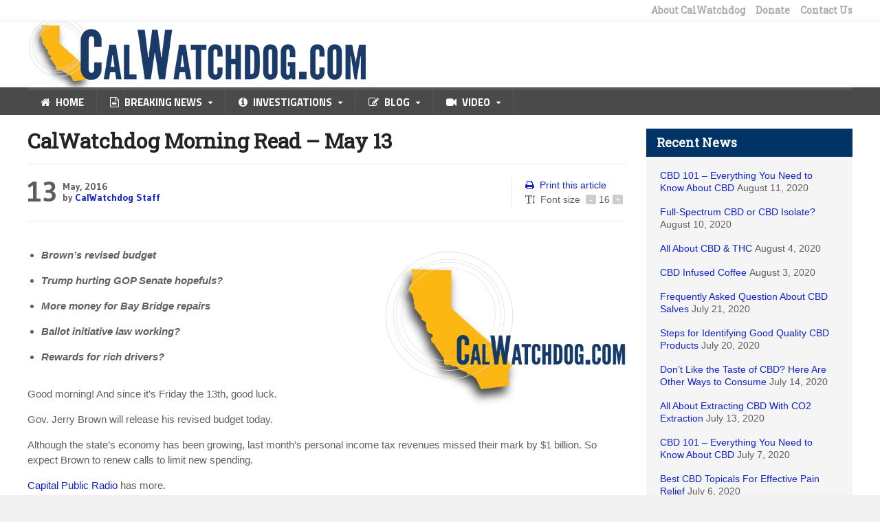

--- FILE ---
content_type: text/html; charset=UTF-8
request_url: https://calwatchdog.com/2016/05/13/calwatchdog-morning-read-may-13/
body_size: 17575
content:
<!DOCTYPE html>
<!--[if IE 7]>
<html class="ie ie7" lang="en-US" prefix="og: https://ogp.me/ns#">
<![endif]-->
<!--[if IE 8]>
<html class="ie ie8" lang="en-US" prefix="og: https://ogp.me/ns#">
<![endif]-->
<!--[if !(IE 7) | !(IE 8)  ]><!-->

<!-- BEGIN html -->
<html xmlns="http://www.w3.org/1999/xhtml" lang="en-US" prefix="og: https://ogp.me/ns#">
<!--<![endif]-->
	<!-- BEGIN head -->
	<head>

		<!-- Meta Tags -->
		<meta http-equiv="content-type" content="text/html; charset=UTF-8" />
		<meta name="viewport" content="width=device-width, initial-scale=1" />
		<!-- Favicon -->
					<link rel="shortcut icon" href="/wp-content/uploads/2015/01/favicon.ico" type="image/x-icon" />
				
		<link rel="alternate" type="application/rss+xml" href="https://calwatchdog.com/feed/" title="CalWatchdog.com latest posts" />
		<link rel="alternate" type="application/rss+xml" href="https://calwatchdog.com/comments/feed/" title="CalWatchdog.com latest comments" />
		<link rel="pingback" href="https://calwatchdog.com/xmlrpc.php" />

		
            <script data-no-defer="1" data-ezscrex="false" data-cfasync="false" data-pagespeed-no-defer data-cookieconsent="ignore">
                var ctPublicFunctions = {"_ajax_nonce":"07728a99ac","_rest_nonce":"ba3284be04","_ajax_url":"\/wp-admin\/admin-ajax.php","_rest_url":"https:\/\/calwatchdog.com\/wp-json\/","data__cookies_type":"native","data__ajax_type":"rest","text__wait_for_decoding":"Decoding the contact data, let us a few seconds to finish. Anti-Spam by CleanTalk","cookiePrefix":"","wprocket_detected":false}
            </script>
        
            <script data-no-defer="1" data-ezscrex="false" data-cfasync="false" data-pagespeed-no-defer data-cookieconsent="ignore">
                var ctPublic = {"_ajax_nonce":"07728a99ac","settings__forms__check_internal":"0","settings__forms__check_external":"0","settings__forms__search_test":1,"blog_home":"https:\/\/calwatchdog.com\/","pixel__setting":"0","pixel__enabled":false,"pixel__url":null,"data__email_check_before_post":1,"data__cookies_type":"native","data__key_is_ok":true,"data__visible_fields_required":true,"data__to_local_storage":{"apbct_site_landing_ts":"1684913950","apbct_timestamp":"1684931600","apbct_urls":"{\"calwatchdog.com\/2015\/02\/13\/data-show-election-participation-varies-greatly\/\":[1684929212],\"calwatchdog.com\/2015\/03\/24\/nfl-heavy-hitters-meet-in-az-continue-momentum-toward-l-a-franchise\/\":[1684929256],\"calwatchdog.com\/2015\/01\/22\/rose-birds-ghost-will-kill-ca-death-penalty\/print\":[1684930769],\"calwatchdog.com\/2014\/11\/14\/ca-gop-looks-ahead-to-broaden-base\/\":[1684931340],\"calwatchdog.com\/2010\/02\/11\/maldonado-rejected\/\":[1684931600]}"},"wl_brandname":"Anti-Spam by CleanTalk","wl_brandname_short":"CleanTalk","ct_checkjs_key":"a29060b917c84fa094891ef7b2ee147f43eeb32dc75a59c94d4460f02f72a096","emailEncoderPassKey":"07759b8422723fafe3fd0f337814914e"}
            </script>
        
<!-- Search Engine Optimization by Rank Math - https://rankmath.com/ -->
<title>CalWatchdog Morning Read - May 13 | CalWatchdog.com</title>
<meta name="robots" content="index, follow, max-snippet:-1, max-video-preview:-1, max-image-preview:large"/>
<link rel="canonical" href="https://calwatchdog.com/2016/05/13/calwatchdog-morning-read-may-13/" />
<meta property="og:locale" content="en_US" />
<meta property="og:type" content="article" />
<meta property="og:title" content="CalWatchdog Morning Read - May 13 | CalWatchdog.com" />
<meta property="og:description" content="Brown&#8217;s revised budget Trump hurting GOP Senate hopefuls? More money for Bay Bridge repairs Ballot initiative law working? Rewards for rich drivers? Good morning! And since it&#8217;s Friday the 13th," />
<meta property="og:url" content="https://calwatchdog.com/2016/05/13/calwatchdog-morning-read-may-13/" />
<meta property="og:site_name" content="CalWatchdog.com" />
<meta property="article:publisher" content="https://www.facebook.com/CalWatchdog" />
<meta property="article:tag" content="Donald Trump" />
<meta property="article:tag" content="Bay Bridge" />
<meta property="article:tag" content="budget" />
<meta property="article:tag" content="Jerry Brown" />
<meta property="article:tag" content="May Revise" />
<meta property="article:section" content="Blog" />
<meta property="og:image" content="https://calwatchdog.com/wp-content/uploads/2015/04/CalWatchdogLogo1.png" />
<meta property="og:image:secure_url" content="https://calwatchdog.com/wp-content/uploads/2015/04/CalWatchdogLogo1.png" />
<meta property="og:image:width" content="1024" />
<meta property="og:image:height" content="677" />
<meta property="og:image:alt" content="CalWatchdog Morning Read &#8211; May 13" />
<meta property="og:image:type" content="image/png" />
<meta property="article:published_time" content="2016-05-13T09:27:27-07:00" />
<meta name="twitter:card" content="summary_large_image" />
<meta name="twitter:title" content="CalWatchdog Morning Read - May 13 | CalWatchdog.com" />
<meta name="twitter:description" content="Brown&#8217;s revised budget Trump hurting GOP Senate hopefuls? More money for Bay Bridge repairs Ballot initiative law working? Rewards for rich drivers? Good morning! And since it&#8217;s Friday the 13th," />
<meta name="twitter:site" content="@CalWatchdog" />
<meta name="twitter:creator" content="@CalWatchdog" />
<meta name="twitter:image" content="https://calwatchdog.com/wp-content/uploads/2015/04/CalWatchdogLogo1.png" />
<meta name="twitter:label1" content="Written by" />
<meta name="twitter:data1" content="CalWatchdog Staff" />
<meta name="twitter:label2" content="Time to read" />
<meta name="twitter:data2" content="1 minute" />
<script type="application/ld+json" class="rank-math-schema">{"@context":"https://schema.org","@graph":[{"@type":"Organization","@id":"https://calwatchdog.com/#organization","name":"CalWatchdog","sameAs":["https://www.facebook.com/CalWatchdog","https://twitter.com/CalWatchdog","https://www.linkedin.com/company/calwatchdog/","https://www.youtube.com/user/calwatchdog1"],"logo":{"@type":"ImageObject","@id":"https://calwatchdog.com/#logo","url":"https://calwatchdog.com/wp-content/uploads/2015/04/CalWatchdogLogo1.png","contentUrl":"https://calwatchdog.com/wp-content/uploads/2015/04/CalWatchdogLogo1.png","caption":"CalWatchdog.com","inLanguage":"en-US","width":"1024","height":"677"}},{"@type":"WebSite","@id":"https://calwatchdog.com/#website","url":"https://calwatchdog.com","name":"CalWatchdog.com","publisher":{"@id":"https://calwatchdog.com/#organization"},"inLanguage":"en-US"},{"@type":"ImageObject","@id":"https://calwatchdog.com/wp-content/uploads/2015/04/CalWatchdogLogo1.png","url":"https://calwatchdog.com/wp-content/uploads/2015/04/CalWatchdogLogo1.png","width":"1024","height":"677","inLanguage":"en-US"},{"@type":"WebPage","@id":"https://calwatchdog.com/2016/05/13/calwatchdog-morning-read-may-13/#webpage","url":"https://calwatchdog.com/2016/05/13/calwatchdog-morning-read-may-13/","name":"CalWatchdog Morning Read - May 13 | CalWatchdog.com","datePublished":"2016-05-13T09:27:27-07:00","dateModified":"2016-05-13T09:27:27-07:00","isPartOf":{"@id":"https://calwatchdog.com/#website"},"primaryImageOfPage":{"@id":"https://calwatchdog.com/wp-content/uploads/2015/04/CalWatchdogLogo1.png"},"inLanguage":"en-US"},{"@type":"Person","@id":"https://calwatchdog.com/author/admin/","name":"CalWatchdog Staff","url":"https://calwatchdog.com/author/admin/","image":{"@type":"ImageObject","@id":"https://secure.gravatar.com/avatar/e6e3c873f2d20474a682ba7fc5f3985f?s=96&amp;d=mm&amp;r=pg","url":"https://secure.gravatar.com/avatar/e6e3c873f2d20474a682ba7fc5f3985f?s=96&amp;d=mm&amp;r=pg","caption":"CalWatchdog Staff","inLanguage":"en-US"},"worksFor":{"@id":"https://calwatchdog.com/#organization"}},{"@type":"BlogPosting","headline":"CalWatchdog Morning Read - May 13 | CalWatchdog.com","datePublished":"2016-05-13T09:27:27-07:00","dateModified":"2016-05-13T09:27:27-07:00","author":{"@id":"https://calwatchdog.com/author/admin/","name":"CalWatchdog Staff"},"publisher":{"@id":"https://calwatchdog.com/#organization"},"description":"Good morning! And since it's Friday the 13th, good luck.","name":"CalWatchdog Morning Read - May 13 | CalWatchdog.com","@id":"https://calwatchdog.com/2016/05/13/calwatchdog-morning-read-may-13/#richSnippet","isPartOf":{"@id":"https://calwatchdog.com/2016/05/13/calwatchdog-morning-read-may-13/#webpage"},"image":{"@id":"https://calwatchdog.com/wp-content/uploads/2015/04/CalWatchdogLogo1.png"},"inLanguage":"en-US","mainEntityOfPage":{"@id":"https://calwatchdog.com/2016/05/13/calwatchdog-morning-read-may-13/#webpage"}}]}</script>
<!-- /Rank Math WordPress SEO plugin -->

<link rel='dns-prefetch' href='//ws.sharethis.com' />
<link rel='dns-prefetch' href='//secure.gravatar.com' />
<link rel='dns-prefetch' href='//stats.wp.com' />
<link rel='dns-prefetch' href='//fonts.googleapis.com' />
<link rel='dns-prefetch' href='//v0.wordpress.com' />
<link rel='dns-prefetch' href='//jetpack.wordpress.com' />
<link rel='dns-prefetch' href='//s0.wp.com' />
<link rel='dns-prefetch' href='//public-api.wordpress.com' />
<link rel='dns-prefetch' href='//0.gravatar.com' />
<link rel='dns-prefetch' href='//1.gravatar.com' />
<link rel='dns-prefetch' href='//2.gravatar.com' />
<link rel="alternate" type="application/rss+xml" title="CalWatchdog.com &raquo; Feed" href="https://calwatchdog.com/feed/" />
<link rel="alternate" type="application/rss+xml" title="CalWatchdog.com &raquo; Comments Feed" href="https://calwatchdog.com/comments/feed/" />
<script type="text/javascript">
/* <![CDATA[ */
window._wpemojiSettings = {"baseUrl":"https:\/\/s.w.org\/images\/core\/emoji\/14.0.0\/72x72\/","ext":".png","svgUrl":"https:\/\/s.w.org\/images\/core\/emoji\/14.0.0\/svg\/","svgExt":".svg","source":{"concatemoji":"https:\/\/calwatchdog.com\/wp-includes\/js\/wp-emoji-release.min.js?ver=64ac519386853dfb88e39cc135e06a45"}};
/*! This file is auto-generated */
!function(i,n){var o,s,e;function c(e){try{var t={supportTests:e,timestamp:(new Date).valueOf()};sessionStorage.setItem(o,JSON.stringify(t))}catch(e){}}function p(e,t,n){e.clearRect(0,0,e.canvas.width,e.canvas.height),e.fillText(t,0,0);var t=new Uint32Array(e.getImageData(0,0,e.canvas.width,e.canvas.height).data),r=(e.clearRect(0,0,e.canvas.width,e.canvas.height),e.fillText(n,0,0),new Uint32Array(e.getImageData(0,0,e.canvas.width,e.canvas.height).data));return t.every(function(e,t){return e===r[t]})}function u(e,t,n){switch(t){case"flag":return n(e,"\ud83c\udff3\ufe0f\u200d\u26a7\ufe0f","\ud83c\udff3\ufe0f\u200b\u26a7\ufe0f")?!1:!n(e,"\ud83c\uddfa\ud83c\uddf3","\ud83c\uddfa\u200b\ud83c\uddf3")&&!n(e,"\ud83c\udff4\udb40\udc67\udb40\udc62\udb40\udc65\udb40\udc6e\udb40\udc67\udb40\udc7f","\ud83c\udff4\u200b\udb40\udc67\u200b\udb40\udc62\u200b\udb40\udc65\u200b\udb40\udc6e\u200b\udb40\udc67\u200b\udb40\udc7f");case"emoji":return!n(e,"\ud83e\udef1\ud83c\udffb\u200d\ud83e\udef2\ud83c\udfff","\ud83e\udef1\ud83c\udffb\u200b\ud83e\udef2\ud83c\udfff")}return!1}function f(e,t,n){var r="undefined"!=typeof WorkerGlobalScope&&self instanceof WorkerGlobalScope?new OffscreenCanvas(300,150):i.createElement("canvas"),a=r.getContext("2d",{willReadFrequently:!0}),o=(a.textBaseline="top",a.font="600 32px Arial",{});return e.forEach(function(e){o[e]=t(a,e,n)}),o}function t(e){var t=i.createElement("script");t.src=e,t.defer=!0,i.head.appendChild(t)}"undefined"!=typeof Promise&&(o="wpEmojiSettingsSupports",s=["flag","emoji"],n.supports={everything:!0,everythingExceptFlag:!0},e=new Promise(function(e){i.addEventListener("DOMContentLoaded",e,{once:!0})}),new Promise(function(t){var n=function(){try{var e=JSON.parse(sessionStorage.getItem(o));if("object"==typeof e&&"number"==typeof e.timestamp&&(new Date).valueOf()<e.timestamp+604800&&"object"==typeof e.supportTests)return e.supportTests}catch(e){}return null}();if(!n){if("undefined"!=typeof Worker&&"undefined"!=typeof OffscreenCanvas&&"undefined"!=typeof URL&&URL.createObjectURL&&"undefined"!=typeof Blob)try{var e="postMessage("+f.toString()+"("+[JSON.stringify(s),u.toString(),p.toString()].join(",")+"));",r=new Blob([e],{type:"text/javascript"}),a=new Worker(URL.createObjectURL(r),{name:"wpTestEmojiSupports"});return void(a.onmessage=function(e){c(n=e.data),a.terminate(),t(n)})}catch(e){}c(n=f(s,u,p))}t(n)}).then(function(e){for(var t in e)n.supports[t]=e[t],n.supports.everything=n.supports.everything&&n.supports[t],"flag"!==t&&(n.supports.everythingExceptFlag=n.supports.everythingExceptFlag&&n.supports[t]);n.supports.everythingExceptFlag=n.supports.everythingExceptFlag&&!n.supports.flag,n.DOMReady=!1,n.readyCallback=function(){n.DOMReady=!0}}).then(function(){return e}).then(function(){var e;n.supports.everything||(n.readyCallback(),(e=n.source||{}).concatemoji?t(e.concatemoji):e.wpemoji&&e.twemoji&&(t(e.twemoji),t(e.wpemoji)))}))}((window,document),window._wpemojiSettings);
/* ]]> */
</script>
<link rel='stylesheet' id='selection-sharer-css' href='https://calwatchdog.com/wp-content/plugins/selection-sharer/css/selection-sharer.css?ver=0.1' type='text/css' media='all' />
<style id='wp-emoji-styles-inline-css' type='text/css'>

	img.wp-smiley, img.emoji {
		display: inline !important;
		border: none !important;
		box-shadow: none !important;
		height: 1em !important;
		width: 1em !important;
		margin: 0 0.07em !important;
		vertical-align: -0.1em !important;
		background: none !important;
		padding: 0 !important;
	}
</style>
<link rel='stylesheet' id='wp-block-library-css' href='https://calwatchdog.com/wp-includes/css/dist/block-library/style.min.css?ver=20150819-01' type='text/css' media='all' />
<style id='wp-block-library-inline-css' type='text/css'>
.has-text-align-justify{text-align:justify;}
</style>
<link rel='stylesheet' id='mailster-form-style-css' href='https://calwatchdog.com/wp-content/plugins/mailster/build/form/style-index.css?ver=20150819-01' type='text/css' media='all' />
<link rel='stylesheet' id='mediaelement-css' href='https://calwatchdog.com/wp-includes/js/mediaelement/mediaelementplayer-legacy.min.css?ver=4.2.17' type='text/css' media='all' />
<link rel='stylesheet' id='wp-mediaelement-css' href='https://calwatchdog.com/wp-includes/js/mediaelement/wp-mediaelement.min.css?ver=20150819-01' type='text/css' media='all' />
<style id='jetpack-sharing-buttons-style-inline-css' type='text/css'>
.jetpack-sharing-buttons__services-list{display:flex;flex-direction:row;flex-wrap:wrap;gap:0;list-style-type:none;margin:5px;padding:0}.jetpack-sharing-buttons__services-list.has-small-icon-size{font-size:12px}.jetpack-sharing-buttons__services-list.has-normal-icon-size{font-size:16px}.jetpack-sharing-buttons__services-list.has-large-icon-size{font-size:24px}.jetpack-sharing-buttons__services-list.has-huge-icon-size{font-size:36px}@media print{.jetpack-sharing-buttons__services-list{display:none!important}}.editor-styles-wrapper .wp-block-jetpack-sharing-buttons{gap:0;padding-inline-start:0}ul.jetpack-sharing-buttons__services-list.has-background{padding:1.25em 2.375em}
</style>
<style id='rank-math-toc-block-style-inline-css' type='text/css'>
.wp-block-rank-math-toc-block nav ol{counter-reset:item}.wp-block-rank-math-toc-block nav ol li{display:block}.wp-block-rank-math-toc-block nav ol li:before{content:counters(item, ".") ". ";counter-increment:item}

</style>
<style id='classic-theme-styles-inline-css' type='text/css'>
/*! This file is auto-generated */
.wp-block-button__link{color:#fff;background-color:#32373c;border-radius:9999px;box-shadow:none;text-decoration:none;padding:calc(.667em + 2px) calc(1.333em + 2px);font-size:1.125em}.wp-block-file__button{background:#32373c;color:#fff;text-decoration:none}
</style>
<style id='global-styles-inline-css' type='text/css'>
body{--wp--preset--color--black: #000000;--wp--preset--color--cyan-bluish-gray: #abb8c3;--wp--preset--color--white: #ffffff;--wp--preset--color--pale-pink: #f78da7;--wp--preset--color--vivid-red: #cf2e2e;--wp--preset--color--luminous-vivid-orange: #ff6900;--wp--preset--color--luminous-vivid-amber: #fcb900;--wp--preset--color--light-green-cyan: #7bdcb5;--wp--preset--color--vivid-green-cyan: #00d084;--wp--preset--color--pale-cyan-blue: #8ed1fc;--wp--preset--color--vivid-cyan-blue: #0693e3;--wp--preset--color--vivid-purple: #9b51e0;--wp--preset--gradient--vivid-cyan-blue-to-vivid-purple: linear-gradient(135deg,rgba(6,147,227,1) 0%,rgb(155,81,224) 100%);--wp--preset--gradient--light-green-cyan-to-vivid-green-cyan: linear-gradient(135deg,rgb(122,220,180) 0%,rgb(0,208,130) 100%);--wp--preset--gradient--luminous-vivid-amber-to-luminous-vivid-orange: linear-gradient(135deg,rgba(252,185,0,1) 0%,rgba(255,105,0,1) 100%);--wp--preset--gradient--luminous-vivid-orange-to-vivid-red: linear-gradient(135deg,rgba(255,105,0,1) 0%,rgb(207,46,46) 100%);--wp--preset--gradient--very-light-gray-to-cyan-bluish-gray: linear-gradient(135deg,rgb(238,238,238) 0%,rgb(169,184,195) 100%);--wp--preset--gradient--cool-to-warm-spectrum: linear-gradient(135deg,rgb(74,234,220) 0%,rgb(151,120,209) 20%,rgb(207,42,186) 40%,rgb(238,44,130) 60%,rgb(251,105,98) 80%,rgb(254,248,76) 100%);--wp--preset--gradient--blush-light-purple: linear-gradient(135deg,rgb(255,206,236) 0%,rgb(152,150,240) 100%);--wp--preset--gradient--blush-bordeaux: linear-gradient(135deg,rgb(254,205,165) 0%,rgb(254,45,45) 50%,rgb(107,0,62) 100%);--wp--preset--gradient--luminous-dusk: linear-gradient(135deg,rgb(255,203,112) 0%,rgb(199,81,192) 50%,rgb(65,88,208) 100%);--wp--preset--gradient--pale-ocean: linear-gradient(135deg,rgb(255,245,203) 0%,rgb(182,227,212) 50%,rgb(51,167,181) 100%);--wp--preset--gradient--electric-grass: linear-gradient(135deg,rgb(202,248,128) 0%,rgb(113,206,126) 100%);--wp--preset--gradient--midnight: linear-gradient(135deg,rgb(2,3,129) 0%,rgb(40,116,252) 100%);--wp--preset--font-size--small: 13px;--wp--preset--font-size--medium: 20px;--wp--preset--font-size--large: 36px;--wp--preset--font-size--x-large: 42px;--wp--preset--spacing--20: 0.44rem;--wp--preset--spacing--30: 0.67rem;--wp--preset--spacing--40: 1rem;--wp--preset--spacing--50: 1.5rem;--wp--preset--spacing--60: 2.25rem;--wp--preset--spacing--70: 3.38rem;--wp--preset--spacing--80: 5.06rem;--wp--preset--shadow--natural: 6px 6px 9px rgba(0, 0, 0, 0.2);--wp--preset--shadow--deep: 12px 12px 50px rgba(0, 0, 0, 0.4);--wp--preset--shadow--sharp: 6px 6px 0px rgba(0, 0, 0, 0.2);--wp--preset--shadow--outlined: 6px 6px 0px -3px rgba(255, 255, 255, 1), 6px 6px rgba(0, 0, 0, 1);--wp--preset--shadow--crisp: 6px 6px 0px rgba(0, 0, 0, 1);}:where(.is-layout-flex){gap: 0.5em;}:where(.is-layout-grid){gap: 0.5em;}body .is-layout-flow > .alignleft{float: left;margin-inline-start: 0;margin-inline-end: 2em;}body .is-layout-flow > .alignright{float: right;margin-inline-start: 2em;margin-inline-end: 0;}body .is-layout-flow > .aligncenter{margin-left: auto !important;margin-right: auto !important;}body .is-layout-constrained > .alignleft{float: left;margin-inline-start: 0;margin-inline-end: 2em;}body .is-layout-constrained > .alignright{float: right;margin-inline-start: 2em;margin-inline-end: 0;}body .is-layout-constrained > .aligncenter{margin-left: auto !important;margin-right: auto !important;}body .is-layout-constrained > :where(:not(.alignleft):not(.alignright):not(.alignfull)){max-width: var(--wp--style--global--content-size);margin-left: auto !important;margin-right: auto !important;}body .is-layout-constrained > .alignwide{max-width: var(--wp--style--global--wide-size);}body .is-layout-flex{display: flex;}body .is-layout-flex{flex-wrap: wrap;align-items: center;}body .is-layout-flex > *{margin: 0;}body .is-layout-grid{display: grid;}body .is-layout-grid > *{margin: 0;}:where(.wp-block-columns.is-layout-flex){gap: 2em;}:where(.wp-block-columns.is-layout-grid){gap: 2em;}:where(.wp-block-post-template.is-layout-flex){gap: 1.25em;}:where(.wp-block-post-template.is-layout-grid){gap: 1.25em;}.has-black-color{color: var(--wp--preset--color--black) !important;}.has-cyan-bluish-gray-color{color: var(--wp--preset--color--cyan-bluish-gray) !important;}.has-white-color{color: var(--wp--preset--color--white) !important;}.has-pale-pink-color{color: var(--wp--preset--color--pale-pink) !important;}.has-vivid-red-color{color: var(--wp--preset--color--vivid-red) !important;}.has-luminous-vivid-orange-color{color: var(--wp--preset--color--luminous-vivid-orange) !important;}.has-luminous-vivid-amber-color{color: var(--wp--preset--color--luminous-vivid-amber) !important;}.has-light-green-cyan-color{color: var(--wp--preset--color--light-green-cyan) !important;}.has-vivid-green-cyan-color{color: var(--wp--preset--color--vivid-green-cyan) !important;}.has-pale-cyan-blue-color{color: var(--wp--preset--color--pale-cyan-blue) !important;}.has-vivid-cyan-blue-color{color: var(--wp--preset--color--vivid-cyan-blue) !important;}.has-vivid-purple-color{color: var(--wp--preset--color--vivid-purple) !important;}.has-black-background-color{background-color: var(--wp--preset--color--black) !important;}.has-cyan-bluish-gray-background-color{background-color: var(--wp--preset--color--cyan-bluish-gray) !important;}.has-white-background-color{background-color: var(--wp--preset--color--white) !important;}.has-pale-pink-background-color{background-color: var(--wp--preset--color--pale-pink) !important;}.has-vivid-red-background-color{background-color: var(--wp--preset--color--vivid-red) !important;}.has-luminous-vivid-orange-background-color{background-color: var(--wp--preset--color--luminous-vivid-orange) !important;}.has-luminous-vivid-amber-background-color{background-color: var(--wp--preset--color--luminous-vivid-amber) !important;}.has-light-green-cyan-background-color{background-color: var(--wp--preset--color--light-green-cyan) !important;}.has-vivid-green-cyan-background-color{background-color: var(--wp--preset--color--vivid-green-cyan) !important;}.has-pale-cyan-blue-background-color{background-color: var(--wp--preset--color--pale-cyan-blue) !important;}.has-vivid-cyan-blue-background-color{background-color: var(--wp--preset--color--vivid-cyan-blue) !important;}.has-vivid-purple-background-color{background-color: var(--wp--preset--color--vivid-purple) !important;}.has-black-border-color{border-color: var(--wp--preset--color--black) !important;}.has-cyan-bluish-gray-border-color{border-color: var(--wp--preset--color--cyan-bluish-gray) !important;}.has-white-border-color{border-color: var(--wp--preset--color--white) !important;}.has-pale-pink-border-color{border-color: var(--wp--preset--color--pale-pink) !important;}.has-vivid-red-border-color{border-color: var(--wp--preset--color--vivid-red) !important;}.has-luminous-vivid-orange-border-color{border-color: var(--wp--preset--color--luminous-vivid-orange) !important;}.has-luminous-vivid-amber-border-color{border-color: var(--wp--preset--color--luminous-vivid-amber) !important;}.has-light-green-cyan-border-color{border-color: var(--wp--preset--color--light-green-cyan) !important;}.has-vivid-green-cyan-border-color{border-color: var(--wp--preset--color--vivid-green-cyan) !important;}.has-pale-cyan-blue-border-color{border-color: var(--wp--preset--color--pale-cyan-blue) !important;}.has-vivid-cyan-blue-border-color{border-color: var(--wp--preset--color--vivid-cyan-blue) !important;}.has-vivid-purple-border-color{border-color: var(--wp--preset--color--vivid-purple) !important;}.has-vivid-cyan-blue-to-vivid-purple-gradient-background{background: var(--wp--preset--gradient--vivid-cyan-blue-to-vivid-purple) !important;}.has-light-green-cyan-to-vivid-green-cyan-gradient-background{background: var(--wp--preset--gradient--light-green-cyan-to-vivid-green-cyan) !important;}.has-luminous-vivid-amber-to-luminous-vivid-orange-gradient-background{background: var(--wp--preset--gradient--luminous-vivid-amber-to-luminous-vivid-orange) !important;}.has-luminous-vivid-orange-to-vivid-red-gradient-background{background: var(--wp--preset--gradient--luminous-vivid-orange-to-vivid-red) !important;}.has-very-light-gray-to-cyan-bluish-gray-gradient-background{background: var(--wp--preset--gradient--very-light-gray-to-cyan-bluish-gray) !important;}.has-cool-to-warm-spectrum-gradient-background{background: var(--wp--preset--gradient--cool-to-warm-spectrum) !important;}.has-blush-light-purple-gradient-background{background: var(--wp--preset--gradient--blush-light-purple) !important;}.has-blush-bordeaux-gradient-background{background: var(--wp--preset--gradient--blush-bordeaux) !important;}.has-luminous-dusk-gradient-background{background: var(--wp--preset--gradient--luminous-dusk) !important;}.has-pale-ocean-gradient-background{background: var(--wp--preset--gradient--pale-ocean) !important;}.has-electric-grass-gradient-background{background: var(--wp--preset--gradient--electric-grass) !important;}.has-midnight-gradient-background{background: var(--wp--preset--gradient--midnight) !important;}.has-small-font-size{font-size: var(--wp--preset--font-size--small) !important;}.has-medium-font-size{font-size: var(--wp--preset--font-size--medium) !important;}.has-large-font-size{font-size: var(--wp--preset--font-size--large) !important;}.has-x-large-font-size{font-size: var(--wp--preset--font-size--x-large) !important;}
.wp-block-navigation a:where(:not(.wp-element-button)){color: inherit;}
:where(.wp-block-post-template.is-layout-flex){gap: 1.25em;}:where(.wp-block-post-template.is-layout-grid){gap: 1.25em;}
:where(.wp-block-columns.is-layout-flex){gap: 2em;}:where(.wp-block-columns.is-layout-grid){gap: 2em;}
.wp-block-pullquote{font-size: 1.5em;line-height: 1.6;}
</style>
<link rel='stylesheet' id='ct_public_css-css' href='https://calwatchdog.com/wp-content/plugins/cleantalk-spam-protect/css/cleantalk-public.min.css?ver=6.29.1' type='text/css' media='all' />
<link rel='stylesheet' id='wp-pagenavi-css' href='https://calwatchdog.com/wp-content/plugins/wp-pagenavi/pagenavi-css.css?ver=2.70' type='text/css' media='all' />
<link rel='stylesheet' id='google-fonts-1-css' href='https://fonts.googleapis.com/css?family=Roboto+Slab&#038;ver=20150819-01' type='text/css' media='all' />
<link rel='stylesheet' id='reset-css' href='https://calwatchdog.com/wp-content/themes/quadrum-theme/css/reset.css?ver=20150819-01' type='text/css' media='all' />
<link rel='stylesheet' id='font-awesome-css' href='https://calwatchdog.com/wp-content/themes/quadrum-theme/css/font-awesome.min.css?ver=20150819-01' type='text/css' media='all' />
<link rel='stylesheet' id='main-stylesheet-css' href='https://calwatchdog.com/wp-content/themes/quadrum-theme/css/main-stylesheet.min.css?ver=20150819-01' type='text/css' media='all' />
<link rel='stylesheet' id='lightbox-css' href='https://calwatchdog.com/wp-content/themes/quadrum-theme/css/lightbox.css?ver=20150819-01' type='text/css' media='all' />
<link rel='stylesheet' id='shortcodes-css' href='https://calwatchdog.com/wp-content/themes/quadrum-theme/css/shortcodes.css?ver=20150819-01' type='text/css' media='all' />
<link rel='stylesheet' id='ot-menu-css' href='https://calwatchdog.com/wp-content/themes/quadrum-theme/css/ot-menu.css?ver=20150819-01' type='text/css' media='all' />
<link rel='stylesheet' id='responsive-css' href='https://calwatchdog.com/wp-content/themes/quadrum-theme/css/responsive.css?ver=20150819-01' type='text/css' media='all' />
<!--[if lt IE 8]>
<link rel='stylesheet' id='ie-only-styles-css' href='https://calwatchdog.com/wp-content/themes/quadrum-theme/css/ie-ancient.css?ver=20150819-01' type='text/css' media='all' />
<![endif]-->
<link rel='stylesheet' id='fonts-css' href='https://calwatchdog.com/wp-content/themes/quadrum-theme/css/fonts.php?ver=20150819-01' type='text/css' media='all' />
<link rel='stylesheet' id='dynamic-css-css' href='https://calwatchdog.com/wp-content/themes/quadrum-theme/css/dynamic-css.php?ver=20150819-01' type='text/css' media='all' />
<link rel='stylesheet' id='style-css' href='https://calwatchdog.com/wp-content/themes/quadrum-theme-child/style.css?ver=20150819-01' type='text/css' media='all' />
<style id='jetpack_facebook_likebox-inline-css' type='text/css'>
.widget_facebook_likebox {
	overflow: hidden;
}

</style>
<link rel='stylesheet' id='jetpack_css-css' href='https://calwatchdog.com/wp-content/plugins/jetpack/css/jetpack.css?ver=13.2.2' type='text/css' media='all' />
<script type="text/javascript" id="jquery-core-js-extra">
/* <![CDATA[ */
var ot = {"adminUrl":"https:\/\/calwatchdog.com\/wp-admin\/admin-ajax.php","gallery_id":"","galleryCat":"","imageUrl":"https:\/\/calwatchdog.com\/wp-content\/themes\/quadrum-theme\/images\/","cssUrl":"https:\/\/calwatchdog.com\/wp-content\/themes\/quadrum-theme\/css\/","themeUrl":"https:\/\/calwatchdog.com\/wp-content\/themes\/quadrum-theme","security":"6281b2757e"};
/* ]]> */
</script>
<script type="text/javascript" src="https://calwatchdog.com/wp-includes/js/jquery/jquery.min.js?ver=3.7.1" id="jquery-core-js"></script>
<script type="text/javascript" src="https://calwatchdog.com/wp-includes/js/jquery/jquery-migrate.min.js?ver=3.4.1" id="jquery-migrate-js"></script>
<script type="text/javascript" data-pagespeed-no-defer src="https://calwatchdog.com/wp-content/plugins/cleantalk-spam-protect/js/apbct-public-bundle.min.js?ver=6.29.1" id="ct_public_functions-js"></script>
<script id='st_insights_js' type="text/javascript" src="https://ws.sharethis.com/button/st_insights.js?publisher=4d48b7c5-0ae3-43d4-bfbe-3ff8c17a8ae6&amp;product=simpleshare&amp;ver=8.4.12" id="ssba-sharethis-js"></script>
<link rel="https://api.w.org/" href="https://calwatchdog.com/wp-json/" /><link rel="alternate" type="application/json" href="https://calwatchdog.com/wp-json/wp/v2/posts/88708" /><link rel="EditURI" type="application/rsd+xml" title="RSD" href="https://calwatchdog.com/xmlrpc.php?rsd" />

<link rel='shortlink' href='https://wp.me/p2UPX6-n4M' />
<link rel="alternate" type="application/json+oembed" href="https://calwatchdog.com/wp-json/oembed/1.0/embed?url=https%3A%2F%2Fcalwatchdog.com%2F2016%2F05%2F13%2Fcalwatchdog-morning-read-may-13%2F" />
<link rel="alternate" type="text/xml+oembed" href="https://calwatchdog.com/wp-json/oembed/1.0/embed?url=https%3A%2F%2Fcalwatchdog.com%2F2016%2F05%2F13%2Fcalwatchdog-morning-read-may-13%2F&#038;format=xml" />
	<style>img#wpstats{display:none}</style>
		<link rel="apple-touch-icon" sizes="60x60" href="/wp-content/uploads/fbrfg/apple-touch-icon.png">
<link rel="icon" type="image/png" href="/wp-content/uploads/fbrfg/favicon-32x32.png" sizes="32x32">
<link rel="icon" type="image/png" href="/wp-content/uploads/fbrfg/favicon-16x16.png" sizes="16x16">
<link rel="manifest" href="/wp-content/uploads/fbrfg/manifest.json">
<link rel="mask-icon" href="/wp-content/uploads/fbrfg/safari-pinned-tab.svg" color="#5bbad5">
<link rel="shortcut icon" href="/wp-content/uploads/fbrfg/favicon.ico">
<meta name="msapplication-config" content="/wp-content/uploads/fbrfg/browserconfig.xml">
<meta name="theme-color" content="#ffffff"><meta property="fb:app_id" content="614835115313992" />
<style type="text/css" id="wp-custom-css">/*
Welcome to Custom CSS!

To learn how this works, see http://wp.me/PEmnE-Bt
*/
.fb_iframe_widget {
	display: block;
	padding: 0;
	background: #f5f5f5;
}

.fb_reset {
	display: block;
	padding: 0;
	background: #f5f5f5;
}</style>	

	<!-- END head -->
	</head>
	
	<!-- BEGIN body -->
	<body class="post-template-default single single-post postid-88708 single-format-standard">
					<!-- BEGIN .boxed -->
		<div class="boxed">
			
			<!-- BEGIN .header -->
			<header class="header">
	
									<div class="header-topmenu">
						<!-- BEGIN .wrapper -->
						<div class="wrapper">
														<ul class="right ot-menu-add" rel="Top Menu"><li id="menu-item-73155" class="menu-item menu-item-type-post_type menu-item-object-page single"><a href="https://calwatchdog.com/about-calwatchdog/">About CalWatchdog</a></li>
<li id="menu-item-79093" class="menu-item menu-item-type-custom menu-item-object-custom single"><a href="https://calwatchdog.com/donate">Donate</a></li>
<li id="menu-item-79097" class="menu-item menu-item-type-custom menu-item-object-custom single"><a href="https://calwatchdog.com/contact-us/">Contact Us</a></li>
</ul>						<!-- END .wrapper -->
						</div>
					</div>
				
				<!-- BEGIN .wrapper -->
				<div class="wrapper">
											<div class="wraphead header-1-content">
							<div class="header-logo">
																	<a href="https://calwatchdog.com"><img src="/wp-content/uploads/2015/01/CWD-Website-Header-2.png" alt="CalWatchdog.com" /></a>
															</div>
													</div>
					
				<!-- END .wrapper -->
				</div>

				<div id="main-menu">
					<!-- BEGIN .wrapper -->
					<div class="wrapper">
						<ul class="menu ot-menu-add" rel="Main Menu"><li id="menu-item-73149" class="normal-drop  menu-single menu-item menu-item-type-custom menu-item-object-custom"><a href="/"><i class="fa fa-home"></i>Home<i></i></a></li>
<li id="menu-item-73150" class="big-drop big-drop-1  menu-single menu-item menu-item-type-taxonomy menu-item-object-category menu-item-has-children ot-dropdown"><a href="https://calwatchdog.com/category/breaking-news/"><span><i class="fa fa-file-text-o"></i>Breaking News<i></i></span></a>
<ul class="sub-menu">
	<li id="menu-item-73178" class="menu-item menu-item-type-taxonomy menu-item-object-category"><strong><a href="https://calwatchdog.com/category/breaking-news/">Recent Posts</a></strong><span><a href="https://calwatchdog.com/category/breaking-news/"></a></span><ul><li><a href="https://calwatchdog.com/2020/01/02/confusion-abounds-as-states-online-privacy-law-kicks-in/">Confusion abounds as California&#8217;s online privacy law kicks in</a></li><li><a href="https://calwatchdog.com/2019/12/27/california-cities-struggle-with-implications-of-homeless-ruling/">California cities struggle with implications of homeless ruling</a></li><li><a href="https://calwatchdog.com/2019/12/26/prospects-of-pge-takeover-in-2020/">Prospects of PG&#038;E Takeover in 2020</a></li><li><a href="https://calwatchdog.com/2019/12/23/are-tech-firms-favored-on-concealed-weapon-permits-in-santa-clara-county/">Are tech firms favored on concealed weapon permits in Santa Clara County?</a></li><li><a href="https://calwatchdog.com/2019/12/16/new-round-of-dmv-motor-voter-errors-reported/">New round of DMV &#8216;motor voter&#8217; errors reported</a></li><li><a href="https://calwatchdog.com/2019/12/02/university-of-california-looks-likely-to-drop-sat-act-requirement/">University of California looks likely to drop SAT, ACT requirement</a></li></ul></li>
</ul>
</li>
<li id="menu-item-73152" class="big-drop big-drop-1  menu-single menu-item menu-item-type-taxonomy menu-item-object-category menu-item-has-children ot-dropdown"><a href="https://calwatchdog.com/category/investigation/"><span><i class="fa fa-info-circle"></i>Investigations<i></i></span></a>
<ul class="sub-menu">
	<li id="menu-item-73188" class="menu-item menu-item-type-taxonomy menu-item-object-category"><strong><a href="https://calwatchdog.com/category/investigation/">In-Depth Investigations</a></strong><span><a href="https://calwatchdog.com/category/investigation/"></a></span><ul><li><a href="https://calwatchdog.com/2016/09/08/new-report-alleges-work-abuses-apples-chinese-suppliers/">New report alleges work abuses by Apple&#8217;s Chinese suppliers</a></li><li><a href="https://calwatchdog.com/2016/07/26/women-poised-modest-gains-legislative-races/">Women poised for modest gains in legislative races</a></li><li><a href="https://calwatchdog.com/2016/07/01/what-are-these-ballot-measures/">What initiatives are on the November ballot?</a></li><li><a href="https://calwatchdog.com/2016/04/13/the-cost-of-ambition-how-much-taxpayers-lose-in-special-elections/">How much taxpayers lose in special elections</a></li><li><a href="https://calwatchdog.com/2016/04/05/critics-demand-accountability-education-funding-tax-prior-extension-vote/">Critics demand accountability for education-funding tax prior to extension vote</a></li><li><a href="https://calwatchdog.com/2016/03/28/24-years-caltrans-well-drilling-ignored-laws-risked-groundwater-contamination/">24 years of Caltrans well-drilling ignored laws; risked groundwater contamination</a></li></ul></li>
</ul>
</li>
<li id="menu-item-73151" class="big-drop big-drop-1  menu-single menu-item menu-item-type-taxonomy menu-item-object-category current-post-ancestor current-menu-parent current-post-parent menu-item-has-children ot-dropdown"><a href="https://calwatchdog.com/category/blog/"><span><i class="fa fa-pencil-square-o"></i>Blog<i></i></span></a>
<ul class="sub-menu">
	<li id="menu-item-73187" class="menu-item menu-item-type-taxonomy menu-item-object-category current-post-ancestor current-menu-parent current-post-parent"><strong><a href="https://calwatchdog.com/category/blog/">Recent Posts</a></strong><span><a href="https://calwatchdog.com/category/blog/"></a></span><ul><li><a href="https://calwatchdog.com/2020/08/11/cbd-101-everything-you-need-to-know-about-cbd-2/">CBD 101 &#8211; Everything You Need to Know About CBD</a></li><li><a href="https://calwatchdog.com/2020/08/10/full-spectrum-cbd-or-cbd-isolate/">Full-Spectrum CBD or CBD Isolate?</a></li><li><a href="https://calwatchdog.com/2020/08/04/all-about-cbd-thc-2/">All About CBD &#038; THC</a></li><li><a href="https://calwatchdog.com/2020/08/03/cbd-infused-coffee/">CBD Infused Coffee</a></li><li><a href="https://calwatchdog.com/2020/07/21/frequently-asked-question-about-cbd-salves/">Frequently Asked Question About CBD Salves</a></li><li><a href="https://calwatchdog.com/2020/07/20/steps-for-identifying-good-quality-cbd-products/">Steps for Identifying Good Quality CBD Products</a></li></ul></li>
	<li id="menu-item-73192" class="menu-item menu-item-type-taxonomy menu-item-object-category"><strong><a href="https://calwatchdog.com/category/politics-and-elections/">Politics and Elections</a></strong><span><a href="https://calwatchdog.com/category/politics-and-elections/"></a></span><ul><li><a href="https://calwatchdog.com/2017/11/10/tom-steyer-impeachment-push-sets-feinstein-challenge/">Tom Steyer impeachment push sets him up for Feinstein challenge</a></li><li><a href="https://calwatchdog.com/2017/10/23/eric-garcetti-like-kamala-harris-may-white-house-mind/">Eric Garcetti – like Kamala Harris – may have White House on mind</a></li><li><a href="https://calwatchdog.com/2017/10/16/california-democrats-brace-intra-party-battle-kevin-de-leon-announces-bid-unseat-feinstein/">California Democrats brace for intra-party battle after Kevin de León announces bid to unseat Feinstein</a></li><li><a href="https://calwatchdog.com/2017/10/11/feinstein-announces-run-re-election-progressives-push-primary-challenger/">After Feinstein announces run for re-election, progressives push for a primary challenger</a></li><li><a href="https://calwatchdog.com/2017/10/04/officials-wrestle-ways-boost-californias-voter-turnout/">Officials wrestle with ways to boost California’s voter turnout</a></li><li><a href="https://calwatchdog.com/2017/10/03/move-super-tuesday-california-looks-increase-influence-presidential-primary/">With move to ‘Super Tuesday,’ California looks to increase influence on presidential primary</a></li></ul></li>
	<li id="menu-item-73191" class="menu-item menu-item-type-taxonomy menu-item-object-category"><strong><a href="https://calwatchdog.com/category/rights-and-liberties/">Rights and Liberties</a></strong><span><a href="https://calwatchdog.com/category/rights-and-liberties/"></a></span><ul><li><a href="https://calwatchdog.com/2017/07/07/ca-legislature-may-restore-internet-privacy-rights-rolled-back-washington/">CA Legislature may restore internet privacy rights rolled back by Washington</a></li><li><a href="https://calwatchdog.com/2017/02/09/new-criminal-justice-reform-focus-harsh-bail-laws/">New criminal justice reform focus: Harsh bail laws</a></li><li><a href="https://calwatchdog.com/2016/12/30/gun-sales-spike-california-law-hits/">Gun sales spike before California law hits</a></li><li><a href="https://calwatchdog.com/2016/11/15/bail-reform-tops-criminal-justice-efforts-next-legislative-session/">Bail reform tops criminal-justice efforts in next legislative session</a></li><li><a href="https://calwatchdog.com/2016/10/04/gov-jerry-brown-signs-host-significant-legislation/">Gov. Jerry Brown signs host of significant legislation</a></li><li><a href="https://calwatchdog.com/2016/09/30/mixed-reviews-gov-brown-actor-age-database-law/">Mixed reviews for Gov. Brown on actor age database law</a></li></ul></li>
</ul>
</li>
<li id="menu-item-73154" class="big-drop big-drop-1  menu-single menu-item menu-item-type-taxonomy menu-item-object-category menu-item-has-children ot-dropdown"><a href="https://calwatchdog.com/category/media/video/"><span><i class="fa fa-video-camera"></i>Video<i></i></span></a>
<ul class="sub-menu">
	<li id="menu-item-73190" class="menu-item menu-item-type-taxonomy menu-item-object-category"><strong><a href="https://calwatchdog.com/category/media/video/">Video</a></strong><span><a href="https://calwatchdog.com/category/media/video/"></a></span><ul><li><a href="https://calwatchdog.com/2015/04/29/video-republicans-can-be-environmentalists-too/">VIDEO: Republicans can be environmentalists, too</a></li><li><a href="https://calwatchdog.com/2015/04/28/video-how-republicans-can-maintain-relevance-in-california/">VIDEO: How Republicans can maintain relevance in California</a></li><li><a href="https://calwatchdog.com/2015/04/24/video-the-effective-use-of-police-body-cameras-in-san-diego/">VIDEO: The effective use of police body cameras in San Diego</a></li><li><a href="https://calwatchdog.com/2015/04/23/video-san-diego-mayor-discusses-drought-alleviation/">VIDEO: San Diego mayor discusses drought alleviation</a></li><li><a href="https://calwatchdog.com/2015/04/21/video-san-diego-mayor-discusses-whether-the-chargers-will-stay-or-go/">VIDEO: San Diego mayor discusses whether the Chargers will stay or go</a></li><li><a href="https://calwatchdog.com/2015/03/20/video-2016-showdown-scott-walker-vs-jeb-bush/">Video: 2016 Showdown: Scott Walker vs. Jeb Bush</a></li></ul></li>
</ul>
</li>
</ul>					<!-- END .wrapper -->
					</div>
				</div>
					
				<div class="menu-overlay"></div>
						
			<!-- END .header -->
			</header>



			<!-- BEGIN .content -->
			<section class="content">
				


		<!-- BEGIN .wrapper -->
	<div class="wrapper">

			
		<!-- BEGIN .content-main -->
		<div class="content-main with-sidebar left">


		
					<!-- BEGIN .strict-block -->
	<div class="strict-block">

		<div class="main-article post-88708 post type-post status-publish format-standard has-post-thumbnail hentry category-blog tag-donald-trump tag-bay-bridge tag-budget tag-jerry-brown tag-may-revise">							 
					<h1 class="entry-title"><a href="https://calwatchdog.com/2016/05/13/calwatchdog-morning-read-may-13/">CalWatchdog Morning Read &#8211; May 13</a></h1>
				
				<div class="article-header">
										<div class="article-meta">
						<div class="meta-date updated">
															<span class="date">13</span>
								<span class="month">May, 2016</span>
							 
														<span class="author">by 
								<a  href="https://calwatchdog.com/author/admin/" title="Posts by CalWatchdog Staff" rel="author">CalWatchdog Staff</a>							</span>
													</div>
						<div class="meta-tools">
															<a href="https://calwatchdog.com/2016/05/13/calwatchdog-morning-read-may-13/print" target="_blank"><i class="fa fa-print"></i>Print this article</a>
														<span><i class="fa fa-text-height"></i>Font size <span class="f-size"><a href="#font-size-down">-</a><span class="f-size-number">16</span><a href="#font-size-up">+</a></span></span>
						</div>
					</div>
				</div>

				<ul>
<li style="margin: 1em 0; padding: 0; -ms-text-size-adjust: 100%; -webkit-text-size-adjust: 100%; color: #606060; font-family: Helvetica; font-size: 15px; line-height: 150%; text-align: left;"><em><strong><img decoding="async" class="alignright  wp-image-79323" src="https://calwatchdog.com/wp-content/uploads/2015/04/CalWatchdogLogo1.png" alt="CalWatchdogLogo" width="350" height="231" srcset="https://calwatchdog.com/wp-content/uploads/2015/04/CalWatchdogLogo1.png 1024w, https://calwatchdog.com/wp-content/uploads/2015/04/CalWatchdogLogo1-300x198.png 300w" sizes="(max-width: 350px) 100vw, 350px" />Brown&#8217;s revised budget</strong></em></li>
<li style="margin: 1em 0; padding: 0; -ms-text-size-adjust: 100%; -webkit-text-size-adjust: 100%; color: #606060; font-family: Helvetica; font-size: 15px; line-height: 150%; text-align: left;"><em><strong>Trump hurting GOP Senate hopefuls?</strong></em></li>
<li style="margin: 1em 0; padding: 0; -ms-text-size-adjust: 100%; -webkit-text-size-adjust: 100%; color: #606060; font-family: Helvetica; font-size: 15px; line-height: 150%; text-align: left;"><em><strong>More money for Bay Bridge repairs</strong></em></li>
<li style="margin: 1em 0; padding: 0; -ms-text-size-adjust: 100%; -webkit-text-size-adjust: 100%; color: #606060; font-family: Helvetica; font-size: 15px; line-height: 150%; text-align: left;"><em><strong>Ballot initiative law working?</strong></em></li>
<li style="margin: 1em 0; padding: 0; -ms-text-size-adjust: 100%; -webkit-text-size-adjust: 100%; color: #606060; font-family: Helvetica; font-size: 15px; line-height: 150%; text-align: left;"><em><strong>Rewards for rich drivers?</strong></em></li>
</ul>
<p style="margin: 1em 0; padding: 0; -ms-text-size-adjust: 100%; -webkit-text-size-adjust: 100%; color: #606060; font-family: Helvetica; font-size: 15px; line-height: 150%; text-align: left;">Good morning! And since it&#8217;s Friday the 13th, good luck.</p>
<p style="margin: 1em 0; padding: 0; -ms-text-size-adjust: 100%; -webkit-text-size-adjust: 100%; color: #606060; font-family: Helvetica; font-size: 15px; line-height: 150%; text-align: left;">Gov. Jerry Brown will release his revised budget today.  </p>
<p style="margin: 1em 0; padding: 0; -ms-text-size-adjust: 100%; -webkit-text-size-adjust: 100%; color: #606060; font-family: Helvetica; font-size: 15px; line-height: 150%; text-align: left;">Although the state&#8217;s economy has been growing, last month&#8217;s personal income tax revenues missed their mark by $1 billion. So expect Brown to renew calls to limit new spending. </p>
<p style="margin: 1em 0; padding: 0; -ms-text-size-adjust: 100%; -webkit-text-size-adjust: 100%; color: #606060; font-family: Helvetica; font-size: 15px; line-height: 150%; text-align: left;"><a href="http://www.capradio.org/articles/2016/05/13/governor-to-release-updated-budget-proposal-friday/" target="_blank" rel="noopener">Capital Public Radio</a> has more. </p>
<p style="margin: 1em 0; padding: 0; -ms-text-size-adjust: 100%; -webkit-text-size-adjust: 100%; color: #606060; font-family: Helvetica; font-size: 15px; line-height: 150%; text-align: left;"><strong>ICYMI:</strong> <a href="https://calwatchdog.com/2016/05/10/state-headed-financial-trouble/">CalWatchdog</a> looks at the problem looming in the state&#8217;s budget.</p>
<p style="margin: 1em 0; padding: 0; -ms-text-size-adjust: 100%; -webkit-text-size-adjust: 100%; color: #606060; font-family: Helvetica; font-size: 15px; line-height: 150%; text-align: left;"><strong>In other news:</strong></p>
<ul>
<li style="margin: 1em 0; padding: 0; -ms-text-size-adjust: 100%; -webkit-text-size-adjust: 100%; color: #606060; font-family: Helvetica; font-size: 15px; line-height: 150%; text-align: left;">Is the rise of Donald Trump hurting the chances of Republicans hoping to replace Barbara Boxer in the U.S. Senate to advance past the June primary? <a href="https://calwatchdog.com/2016/05/12/trump-candidacy-complicates-ca-senate-race/">CalWatchdog</a> has more. </li>
<li style="margin: 1em 0; padding: 0; -ms-text-size-adjust: 100%; -webkit-text-size-adjust: 100%; color: #606060; font-family: Helvetica; font-size: 15px; line-height: 150%; text-align: left;">A panel on Thursday approved a $15 million plan to protect anchor rods on the Bay Bridge from further corrosion. The bridge was completed in 2013, but the state has spent millions since then to fix it. The <a href="http://www.sfgate.com/bayarea/article/Panel-OKs-15-million-plan-to-keep-Bay-Bridge-7465986.php" target="_blank" rel="noopener">San Francisco Chronicle </a>has more.</li>
<li>
<p>&#8220;California ballot: Is a new law that allows activists to yank measures working?&#8221; asks <a href="http://www.mercurynews.com/california/ci_29885628/california-ballot-is-new-law-that-allows-activists" target="_blank" rel="noopener">The San Jose Mercury News</a>. </p>
</li>
</ul>
<ul>
<li style="margin: 1em 0; padding: 0; -ms-text-size-adjust: 100%; -webkit-text-size-adjust: 100%; color: #606060; font-family: Helvetica; font-size: 15px; line-height: 150%; text-align: left;">The Assembly approved a measure on Thursday that rewards drivers of plug-in hybrid vehicles by continuing to grant access to HOV lanes. But critics say the move only helps wealthy drivers who can afford those vehicles and perpetuates traffic in those lanes, hurting carpoolers. <a href="http://www.sacbee.com/news/politics-government/capitol-alert/article77231622.html" target="_blank" rel="noopener">The Sacramento Bee</a> has more. </li>
</ul>
<p><strong>Assembly: </strong></p>
<ul>
<li>Gone &#8217;til Monday.</li>
</ul>
<p><strong>Senate: </strong></p>
<ul>
<li>Gone &#8217;til Monday.</li>
</ul>
<p><strong>Gov. Brown:</strong></p>
<ul>
<li><a href="https://www.gov.ca.gov/news.php?id=19414" target="_blank" rel="noopener">Releasing</a> his revised budget at 10 a.m. in Sacramento. </li>
</ul>
<p><strong>Tips:</strong> <a href="/cdn-cgi/l/email-protection" class="__cf_email__" data-cfemail="5934382d2d193a38352e382d3a313d363e773a3634">[email&#160;protected]</a></p>
<p><strong>Follow us:</strong> @calwatchdog @mflemingterp</p>
<p><strong>New followers: </strong><span class="s1"><a href="https://twitter.com/DonnaWares" target="_blank" rel="noopener">@DonnaWares</a> </span><span class="s1"><a href="https://twitter.com/JuriSense" target="_blank" rel="noopener">@JuriSense</a></span> </p>
		
					


				
					<div class="social-article">
				<div class="custom-title"><strong>Share this article:</strong></div>
				<a href="https://www.facebook.com/sharer/sharer.php?u=https://calwatchdog.com/2016/05/13/calwatchdog-morning-read-may-13/" class="socialize-icon facebook ot-share" data-url="https://calwatchdog.com/2016/05/13/calwatchdog-morning-read-may-13/">
					<strong><i class="fa fa-facebook"></i>Facebook</strong>
				</a>
				<a href="#" data-url="https://calwatchdog.com/2016/05/13/calwatchdog-morning-read-may-13/" data-via="CalWatchdog" data-text="CalWatchdog Morning Read &#8211; May 13" class="socialize-icon twitter ot-tweet">
					<strong><i class="fa fa-twitter"></i>Twitter</strong>
				</a>
				<a href="https://plus.google.com/share?url=https://calwatchdog.com/2016/05/13/calwatchdog-morning-read-may-13/" class="socialize-icon google ot-pluss">
					<strong><i class="fa fa-google-plus"></i>Google+</strong>
				</a>
				<a href="http://www.linkedin.com/shareArticle?mini=true&url=https://calwatchdog.com/2016/05/13/calwatchdog-morning-read-may-13/&title=CalWatchdog Morning Read &#8211; May 13" data-url="https://calwatchdog.com/2016/05/13/calwatchdog-morning-read-may-13/" class="socialize-icon linkedin ot-link">
					<strong><i class="fa fa-linkedin"></i>LinkedIn</strong>
				</a>
			</div>
		
					</div>
	<!-- END .strict-block -->
</div>									<hr />
	<div class="tag-cloud">
		<div class="custom-title"><strong>Tags assigned to this article:</strong></div>
		<a href="https://calwatchdog.com/tag/donald-trump/">Donald Trump</a><a href="https://calwatchdog.com/tag/bay-bridge/">Bay Bridge</a><a href="https://calwatchdog.com/tag/budget/">budget</a><a href="https://calwatchdog.com/tag/jerry-brown/">Jerry Brown</a><a href="https://calwatchdog.com/tag/may-revise/">May Revise</a>	</div>
				<hr />
				

	<div class="about-author">
		<a href="https://calwatchdog.com/author/admin/">
			<img src="https://secure.gravatar.com/avatar/e6e3c873f2d20474a682ba7fc5f3985f?s=100&#038;d=mm&#038;r=pg" class="about-avatar" alt="CalWatchdog Staff" />
		</a>
		<div class="about-content">
			<div class="soc-pages right">
																															</div>
			<h3>CalWatchdog Staff</h3>
			<p>
				<span class="vcard author">
					<span class="fn">
											</span>
				</span>
			</p>
							<div class="item-foot">
					<a href="https://calwatchdog.com/author/admin/" class="read-more"><i class="fa fa-folder-o"></i>More articles by CalWatchdog Staff</a>
				</div>
			
		</div>
	</div>
				
				 					<!-- BEGIN .strict-block -->
	<div class="strict-block">
		<div class="block-title">
			<h2>Related Articles</h2>
		</div>
		<!-- BEGIN .block-content -->
		<div class="block-content item-block-1 split-stuff blocks-3">
					<div class="item-block">
				<div class="item-header">
																<a href="https://calwatchdog.com/category/inside-government/" class="item-category">Inside Government</a>
																<a href="https://calwatchdog.com/2014/02/" class="item-date">
							<i class="fa fa-clock-o"></i>
							10 years ago						</a>
										<a href="https://calwatchdog.com/2014/02/17/ca-dems-own-state-of-the-economy-right-journos-right/" class="item-photo">
						<img src="https://calwatchdog.com/wp-content/uploads/2014/02/blame-374x200_c.jpg" alt="CA Dems own state of the economy: Right, journos? Right?" />					</a>
				</div>
				<div class="item-content">
					<h3><a href="https://calwatchdog.com/2014/02/17/ca-dems-own-state-of-the-economy-right-journos-right/">CA Dems own state of the economy: Right, journos? Right?</a></h3>
					<p>Whenever President Barack Obama gets blamed for the still-mediocre condition of the national economy, his defenders in the Democratic Party,</p>
				</div>
			</div>
						<div class="item-block">
				<div class="item-header">
																<a href="https://calwatchdog.com/category/health-care/" class="item-category">Health Care</a>
																<a href="https://calwatchdog.com/2013/08/" class="item-date">
							<i class="fa fa-clock-o"></i>
							11 years ago						</a>
										<a href="https://calwatchdog.com/2013/08/19/yeah-sure-ca-is-going-to-love-obamacare/" class="item-photo">
						<img src="https://calwatchdog.com/wp-content/uploads/2013/08/obamacare-this-is-going-to-hurt-374x200_c.jpg" alt="Yeah, sure, CA is going to love Obamacare" />					</a>
				</div>
				<div class="item-content">
					<h3><a href="https://calwatchdog.com/2013/08/19/yeah-sure-ca-is-going-to-love-obamacare/">Yeah, sure, CA is going to love Obamacare</a></h3>
					<p>There has been a striking lack of common sense among advocates of Obamacare. First example: It was completely predictable that</p>
				</div>
			</div>
						<div class="item-block">
				<div class="item-header">
																<a href="https://calwatchdog.com/category/blog/" class="item-category">Blog</a>
																<a href="https://calwatchdog.com/2014/09/" class="item-date">
							<i class="fa fa-clock-o"></i>
							10 years ago						</a>
										<a href="https://calwatchdog.com/2014/09/02/teacher-compensation-database-undercuts-cta-claims/" class="item-photo">
						<img src="https://calwatchdog.com/wp-content/uploads/2014/09/teacher.pay_-374x200_c.jpg" alt="Teacher compensation database undercuts CTA claims" />					</a>
				</div>
				<div class="item-content">
					<h3><a href="https://calwatchdog.com/2014/09/02/teacher-compensation-database-undercuts-cta-claims/">Teacher compensation database undercuts CTA claims</a></h3>
					<p>The Transparency California group&#8217;s database of school district compensation undercuts teacher unions&#8217; claims that teacher pay scales are ungenerous and</p>
				</div>
			</div>
					
		<!-- END .block-content -->
		</div>
	<!-- END .strict-block -->
	</div>


	
		

						<!-- END .content-main -->
			</div>
			

			
	<!-- BEGIN #sidebar -->
	<aside id="sidebar" class="right">
		
		<div class="widget-1 first widget widget_recent_entries">
		<h3>Recent News</h3>
		<ul>
											<li>
					<a href="https://calwatchdog.com/2020/08/11/cbd-101-everything-you-need-to-know-about-cbd-2/">CBD 101 &#8211; Everything You Need to Know About CBD</a>
											<span class="post-date">August 11, 2020</span>
									</li>
											<li>
					<a href="https://calwatchdog.com/2020/08/10/full-spectrum-cbd-or-cbd-isolate/">Full-Spectrum CBD or CBD Isolate?</a>
											<span class="post-date">August 10, 2020</span>
									</li>
											<li>
					<a href="https://calwatchdog.com/2020/08/04/all-about-cbd-thc-2/">All About CBD &#038; THC</a>
											<span class="post-date">August 4, 2020</span>
									</li>
											<li>
					<a href="https://calwatchdog.com/2020/08/03/cbd-infused-coffee/">CBD Infused Coffee</a>
											<span class="post-date">August 3, 2020</span>
									</li>
											<li>
					<a href="https://calwatchdog.com/2020/07/21/frequently-asked-question-about-cbd-salves/">Frequently Asked Question About CBD Salves</a>
											<span class="post-date">July 21, 2020</span>
									</li>
											<li>
					<a href="https://calwatchdog.com/2020/07/20/steps-for-identifying-good-quality-cbd-products/">Steps for Identifying Good Quality CBD Products</a>
											<span class="post-date">July 20, 2020</span>
									</li>
											<li>
					<a href="https://calwatchdog.com/2020/07/14/dont-like-the-taste-of-cbd-here-are-other-ways-to-consume/">Don’t Like the Taste of CBD? Here Are Other Ways to Consume</a>
											<span class="post-date">July 14, 2020</span>
									</li>
											<li>
					<a href="https://calwatchdog.com/2020/07/13/all-about-extracting-cbd-with-co2-extraction/">All About Extracting CBD With CO2 Extraction</a>
											<span class="post-date">July 13, 2020</span>
									</li>
											<li>
					<a href="https://calwatchdog.com/2020/07/07/cbd-101-everything-you-need-to-know-about-cbd/">CBD 101 &#8211; Everything You Need to Know About CBD</a>
											<span class="post-date">July 7, 2020</span>
									</li>
											<li>
					<a href="https://calwatchdog.com/2020/07/06/best-cbd-topicals-for-effective-pain-relief/">Best CBD Topicals For Effective Pain Relief</a>
											<span class="post-date">July 6, 2020</span>
									</li>
					</ul>

		</div>	<!-- END #sidebar -->
	</aside>
	
		</div>


				
				
			<!-- BEGIN .content -->
			</section>
			
			<!-- BEGIN .footer -->
			<footer class="footer">
					
				<!-- BEGIN .footer-blocks -->
				<div class="footer-blocks">
				
					<!-- BEGIN .wrapper -->
					<div class="wrapper">

						<div class="widget-1 first widget widget_top-posts"><h3>Top Posts</h3><ul class='widgets-list-layout no-grav'>
<li><a href="https://calwatchdog.com/2013/10/03/ca-drops-the-hypodermic-on-obamacare-implementation/" title="CA drops the hypodermic on Obamacare implementation" class="bump-view" data-bump-view="tp"><img loading="lazy" width="40" height="40" src="https://i0.wp.com/calwatchdog.com/wp-content/uploads/2013/10/Covered-California-front-page-Oct.-3-2013.jpg?resize=40%2C40&#038;ssl=1" srcset="https://i0.wp.com/calwatchdog.com/wp-content/uploads/2013/10/Covered-California-front-page-Oct.-3-2013.jpg?resize=40%2C40&amp;ssl=1 1x, https://i0.wp.com/calwatchdog.com/wp-content/uploads/2013/10/Covered-California-front-page-Oct.-3-2013.jpg?resize=60%2C60&amp;ssl=1 1.5x, https://i0.wp.com/calwatchdog.com/wp-content/uploads/2013/10/Covered-California-front-page-Oct.-3-2013.jpg?resize=80%2C80&amp;ssl=1 2x, https://i0.wp.com/calwatchdog.com/wp-content/uploads/2013/10/Covered-California-front-page-Oct.-3-2013.jpg?resize=120%2C120&amp;ssl=1 3x, https://i0.wp.com/calwatchdog.com/wp-content/uploads/2013/10/Covered-California-front-page-Oct.-3-2013.jpg?resize=160%2C160&amp;ssl=1 4x" alt="CA drops the hypodermic on Obamacare implementation" data-pin-nopin="true" class="widgets-list-layout-blavatar" /></a><div class="widgets-list-layout-links">
								<a href="https://calwatchdog.com/2013/10/03/ca-drops-the-hypodermic-on-obamacare-implementation/" title="CA drops the hypodermic on Obamacare implementation" class="bump-view" data-bump-view="tp">CA drops the hypodermic on Obamacare implementation</a>
							</div>
							</li><li><a href="https://calwatchdog.com/2020/08/11/cbd-101-everything-you-need-to-know-about-cbd-2/" title="CBD 101 - Everything You Need to Know About CBD" class="bump-view" data-bump-view="tp"><img loading="lazy" width="40" height="40" src="https://i0.wp.com/calwatchdog.com/wp-content/uploads/2020/08/02-Tuesday-Image-iHeartCBD-1.jpg?resize=40%2C40&#038;ssl=1" srcset="https://i0.wp.com/calwatchdog.com/wp-content/uploads/2020/08/02-Tuesday-Image-iHeartCBD-1.jpg?resize=40%2C40&amp;ssl=1 1x, https://i0.wp.com/calwatchdog.com/wp-content/uploads/2020/08/02-Tuesday-Image-iHeartCBD-1.jpg?resize=60%2C60&amp;ssl=1 1.5x, https://i0.wp.com/calwatchdog.com/wp-content/uploads/2020/08/02-Tuesday-Image-iHeartCBD-1.jpg?resize=80%2C80&amp;ssl=1 2x, https://i0.wp.com/calwatchdog.com/wp-content/uploads/2020/08/02-Tuesday-Image-iHeartCBD-1.jpg?resize=120%2C120&amp;ssl=1 3x, https://i0.wp.com/calwatchdog.com/wp-content/uploads/2020/08/02-Tuesday-Image-iHeartCBD-1.jpg?resize=160%2C160&amp;ssl=1 4x" alt="CBD 101 - Everything You Need to Know About CBD" data-pin-nopin="true" class="widgets-list-layout-blavatar" /></a><div class="widgets-list-layout-links">
								<a href="https://calwatchdog.com/2020/08/11/cbd-101-everything-you-need-to-know-about-cbd-2/" title="CBD 101 - Everything You Need to Know About CBD" class="bump-view" data-bump-view="tp">CBD 101 - Everything You Need to Know About CBD</a>
							</div>
							</li><li><a href="https://calwatchdog.com/2013/04/26/se-diane-feinsteins-husband-wins-ca-rail-contract/" title="Sen. Diane Feinstein&#039;s husband wins CA rail contract" class="bump-view" data-bump-view="tp"><img loading="lazy" width="40" height="40" src="https://i0.wp.com/www.calwatchdog.com/wp-content/uploads/2012/12/Cagle-Cartoon-High-Speed-Rail-300x203.jpg?resize=40%2C40" srcset="https://i0.wp.com/www.calwatchdog.com/wp-content/uploads/2012/12/Cagle-Cartoon-High-Speed-Rail-300x203.jpg?resize=40%2C40 1x, https://i0.wp.com/www.calwatchdog.com/wp-content/uploads/2012/12/Cagle-Cartoon-High-Speed-Rail-300x203.jpg?resize=60%2C60 1.5x, https://i0.wp.com/www.calwatchdog.com/wp-content/uploads/2012/12/Cagle-Cartoon-High-Speed-Rail-300x203.jpg?resize=80%2C80 2x, https://i0.wp.com/www.calwatchdog.com/wp-content/uploads/2012/12/Cagle-Cartoon-High-Speed-Rail-300x203.jpg?resize=120%2C120 3x, https://i0.wp.com/www.calwatchdog.com/wp-content/uploads/2012/12/Cagle-Cartoon-High-Speed-Rail-300x203.jpg?resize=160%2C160 4x" alt="Sen. Diane Feinstein&#039;s husband wins CA rail contract" data-pin-nopin="true" class="widgets-list-layout-blavatar" /></a><div class="widgets-list-layout-links">
								<a href="https://calwatchdog.com/2013/04/26/se-diane-feinsteins-husband-wins-ca-rail-contract/" title="Sen. Diane Feinstein&#039;s husband wins CA rail contract" class="bump-view" data-bump-view="tp">Sen. Diane Feinstein&#039;s husband wins CA rail contract</a>
							</div>
							</li><li><a href="https://calwatchdog.com/2020/01/02/confusion-abounds-as-states-online-privacy-law-kicks-in/" title="Confusion abounds as California&#039;s online privacy law kicks in" class="bump-view" data-bump-view="tp"><img loading="lazy" width="40" height="40" src="https://i0.wp.com/calwatchdog.com/wp-content/uploads/2019/12/Googleplex.wiki_.jpg?resize=40%2C40&#038;ssl=1" srcset="https://i0.wp.com/calwatchdog.com/wp-content/uploads/2019/12/Googleplex.wiki_.jpg?resize=40%2C40&amp;ssl=1 1x, https://i0.wp.com/calwatchdog.com/wp-content/uploads/2019/12/Googleplex.wiki_.jpg?resize=60%2C60&amp;ssl=1 1.5x, https://i0.wp.com/calwatchdog.com/wp-content/uploads/2019/12/Googleplex.wiki_.jpg?resize=80%2C80&amp;ssl=1 2x, https://i0.wp.com/calwatchdog.com/wp-content/uploads/2019/12/Googleplex.wiki_.jpg?resize=120%2C120&amp;ssl=1 3x, https://i0.wp.com/calwatchdog.com/wp-content/uploads/2019/12/Googleplex.wiki_.jpg?resize=160%2C160&amp;ssl=1 4x" alt="Confusion abounds as California&#039;s online privacy law kicks in" data-pin-nopin="true" class="widgets-list-layout-blavatar" /></a><div class="widgets-list-layout-links">
								<a href="https://calwatchdog.com/2020/01/02/confusion-abounds-as-states-online-privacy-law-kicks-in/" title="Confusion abounds as California&#039;s online privacy law kicks in" class="bump-view" data-bump-view="tp">Confusion abounds as California&#039;s online privacy law kicks in</a>
							</div>
							</li><li><a href="https://calwatchdog.com/2020/08/03/cbd-infused-coffee/" title="CBD Infused Coffee" class="bump-view" data-bump-view="tp"><img loading="lazy" width="40" height="40" src="https://i0.wp.com/calwatchdog.com/wp-content/uploads/2020/08/01-Monday-Image-CBD-Topicals.jpg?resize=40%2C40&#038;ssl=1" srcset="https://i0.wp.com/calwatchdog.com/wp-content/uploads/2020/08/01-Monday-Image-CBD-Topicals.jpg?resize=40%2C40&amp;ssl=1 1x, https://i0.wp.com/calwatchdog.com/wp-content/uploads/2020/08/01-Monday-Image-CBD-Topicals.jpg?resize=60%2C60&amp;ssl=1 1.5x, https://i0.wp.com/calwatchdog.com/wp-content/uploads/2020/08/01-Monday-Image-CBD-Topicals.jpg?resize=80%2C80&amp;ssl=1 2x, https://i0.wp.com/calwatchdog.com/wp-content/uploads/2020/08/01-Monday-Image-CBD-Topicals.jpg?resize=120%2C120&amp;ssl=1 3x, https://i0.wp.com/calwatchdog.com/wp-content/uploads/2020/08/01-Monday-Image-CBD-Topicals.jpg?resize=160%2C160&amp;ssl=1 4x" alt="CBD Infused Coffee" data-pin-nopin="true" class="widgets-list-layout-blavatar" /></a><div class="widgets-list-layout-links">
								<a href="https://calwatchdog.com/2020/08/03/cbd-infused-coffee/" title="CBD Infused Coffee" class="bump-view" data-bump-view="tp">CBD Infused Coffee</a>
							</div>
							</li><li><a href="https://calwatchdog.com/2020/08/04/all-about-cbd-thc-2/" title="All About CBD &amp; THC" class="bump-view" data-bump-view="tp"><img loading="lazy" width="40" height="40" src="https://i0.wp.com/calwatchdog.com/wp-content/uploads/2020/08/02-Tuesday-Image-iHeartCBD.jpg?resize=40%2C40&#038;ssl=1" srcset="https://i0.wp.com/calwatchdog.com/wp-content/uploads/2020/08/02-Tuesday-Image-iHeartCBD.jpg?resize=40%2C40&amp;ssl=1 1x, https://i0.wp.com/calwatchdog.com/wp-content/uploads/2020/08/02-Tuesday-Image-iHeartCBD.jpg?resize=60%2C60&amp;ssl=1 1.5x, https://i0.wp.com/calwatchdog.com/wp-content/uploads/2020/08/02-Tuesday-Image-iHeartCBD.jpg?resize=80%2C80&amp;ssl=1 2x, https://i0.wp.com/calwatchdog.com/wp-content/uploads/2020/08/02-Tuesday-Image-iHeartCBD.jpg?resize=120%2C120&amp;ssl=1 3x, https://i0.wp.com/calwatchdog.com/wp-content/uploads/2020/08/02-Tuesday-Image-iHeartCBD.jpg?resize=160%2C160&amp;ssl=1 4x" alt="All About CBD &amp; THC" data-pin-nopin="true" class="widgets-list-layout-blavatar" /></a><div class="widgets-list-layout-links">
								<a href="https://calwatchdog.com/2020/08/04/all-about-cbd-thc-2/" title="All About CBD &amp; THC" class="bump-view" data-bump-view="tp">All About CBD &amp; THC</a>
							</div>
							</li><li><a href="https://calwatchdog.com/2012/06/26/the-math-scam/" title="The Math Scam" class="bump-view" data-bump-view="tp"><img loading="lazy" width="40" height="40" src="https://i0.wp.com/www.calwatchdog.com/wp-content/uploads/2012/06/Math-quiz-Cagle-cartoon-300x229.jpg?resize=40%2C40" srcset="https://i0.wp.com/www.calwatchdog.com/wp-content/uploads/2012/06/Math-quiz-Cagle-cartoon-300x229.jpg?resize=40%2C40 1x, https://i0.wp.com/www.calwatchdog.com/wp-content/uploads/2012/06/Math-quiz-Cagle-cartoon-300x229.jpg?resize=60%2C60 1.5x, https://i0.wp.com/www.calwatchdog.com/wp-content/uploads/2012/06/Math-quiz-Cagle-cartoon-300x229.jpg?resize=80%2C80 2x, https://i0.wp.com/www.calwatchdog.com/wp-content/uploads/2012/06/Math-quiz-Cagle-cartoon-300x229.jpg?resize=120%2C120 3x, https://i0.wp.com/www.calwatchdog.com/wp-content/uploads/2012/06/Math-quiz-Cagle-cartoon-300x229.jpg?resize=160%2C160 4x" alt="The Math Scam" data-pin-nopin="true" class="widgets-list-layout-blavatar" /></a><div class="widgets-list-layout-links">
								<a href="https://calwatchdog.com/2012/06/26/the-math-scam/" title="The Math Scam" class="bump-view" data-bump-view="tp">The Math Scam</a>
							</div>
							</li></ul>
</div>		
	<div class="widget-2 last widget widget_ot_latest_comments">		<h3>Latest Comments</h3>		<div class="w-comment-list">
						<!-- BEGIN .item -->
				<div class="item">
					<div class="item-photo">
						<a href="https://calwatchdog.com/2020/08/11/cbd-101-everything-you-need-to-know-about-cbd-2/#comment-150983">
							<img src="https://secure.gravatar.com/avatar/305db48db696d00aed6f45283b246c30?s=48&#038;d=mm&#038;r=pg" alt="Sydney Sloan" />
						</a>
					</div>
					<div class="item-content">
						<h4><a href="https://calwatchdog.com/2020/08/11/cbd-101-everything-you-need-to-know-about-cbd-2/#comment-150983">Sydney Sloan</a></h4>
						<p>I truly appreciate your technique of writing a blog. I ...</p>
						<div class="item-foot">
							<a href="https://calwatchdog.com/2020/08/11/cbd-101-everything-you-need-to-know-about-cbd-2/#comment-150983"><i class="fa fa-reply"></i><b>view comment</b></a>
						</div>
					</div>
				<!-- END .item -->
				</div>
						<!-- BEGIN .item -->
				<div class="item">
					<div class="item-photo">
						<a href="https://calwatchdog.com/2019/12/23/are-tech-firms-favored-on-concealed-weapon-permits-in-santa-clara-county/#comment-150982">
							<img src="https://secure.gravatar.com/avatar/854c49ac76510d985335a71a81200efd?s=48&#038;d=mm&#038;r=pg" alt="cro usdt" />
						</a>
					</div>
					<div class="item-content">
						<h4><a href="https://calwatchdog.com/2019/12/23/are-tech-firms-favored-on-concealed-weapon-permits-in-santa-clara-county/#comment-150982">cro usdt</a></h4>
						<p>Very nice post. I just stumbled upon your blog and ...</p>
						<div class="item-foot">
							<a href="https://calwatchdog.com/2019/12/23/are-tech-firms-favored-on-concealed-weapon-permits-in-santa-clara-county/#comment-150982"><i class="fa fa-reply"></i><b>view comment</b></a>
						</div>
					</div>
				<!-- END .item -->
				</div>
						<!-- BEGIN .item -->
				<div class="item">
					<div class="item-photo">
						<a href="https://calwatchdog.com/2018/03/25/utilities-bid-for-help-on-wildfire-costs-finds-renewed-hope/#comment-150981">
							<img src="https://secure.gravatar.com/avatar/a208345866dd89cb901b1f5ab8144a8d?s=48&#038;d=mm&#038;r=pg" alt="gate.io衍生品" />
						</a>
					</div>
					<div class="item-content">
						<h4><a href="https://calwatchdog.com/2018/03/25/utilities-bid-for-help-on-wildfire-costs-finds-renewed-hope/#comment-150981">gate.io衍生品</a></h4>
						<p>Reading your article has greatly helped me, and I agree ...</p>
						<div class="item-foot">
							<a href="https://calwatchdog.com/2018/03/25/utilities-bid-for-help-on-wildfire-costs-finds-renewed-hope/#comment-150981"><i class="fa fa-reply"></i><b>view comment</b></a>
						</div>
					</div>
				<!-- END .item -->
				</div>
						<!-- BEGIN .item -->
				<div class="item">
					<div class="item-photo">
						<a href="https://calwatchdog.com/2019/10/15/charter-critics-have-potent-new-tool-to-block-approvals-renewals/#comment-150980">
							<img src="https://secure.gravatar.com/avatar/53faca0db237050846c6e2650aaf1b7d?s=48&#038;d=mm&#038;r=pg" alt="baby dogecoin ราคา" />
						</a>
					</div>
					<div class="item-content">
						<h4><a href="https://calwatchdog.com/2019/10/15/charter-critics-have-potent-new-tool-to-block-approvals-renewals/#comment-150980">baby dogecoin ราคา</a></h4>
						<p>Reading your article has greatly helped me, and I agree ...</p>
						<div class="item-foot">
							<a href="https://calwatchdog.com/2019/10/15/charter-critics-have-potent-new-tool-to-block-approvals-renewals/#comment-150980"><i class="fa fa-reply"></i><b>view comment</b></a>
						</div>
					</div>
				<!-- END .item -->
				</div>
						<!-- BEGIN .item -->
				<div class="item">
					<div class="item-photo">
						<a href="https://calwatchdog.com/2020/08/11/cbd-101-everything-you-need-to-know-about-cbd-2/#comment-150979">
							<img src="https://secure.gravatar.com/avatar/be4272bfb8194c2b6e5cc42baa1448d5?s=48&#038;d=mm&#038;r=pg" alt="Penelope Gutierrez" />
						</a>
					</div>
					<div class="item-content">
						<h4><a href="https://calwatchdog.com/2020/08/11/cbd-101-everything-you-need-to-know-about-cbd-2/#comment-150979">Penelope Gutierrez</a></h4>
						<p>There is definately a lot to find out about this ...</p>
						<div class="item-foot">
							<a href="https://calwatchdog.com/2020/08/11/cbd-101-everything-you-need-to-know-about-cbd-2/#comment-150979"><i class="fa fa-reply"></i><b>view comment</b></a>
						</div>
					</div>
				<!-- END .item -->
				</div>
			
		</div>

	</div>		
	
      
						<div class="clear-float"></div>

					<!-- END .wrapper -->
					</div>

				<!-- END .footer-blocks -->
				</div>
				
				<!-- BEGIN .wrapper -->
				<div class="wrapper">

					<!-- BEGIN .footer-much -->
					<div class="footer-much">
												© 2019 Copyright <b>CalWatchdog</b>. All Rights reserved.					<!-- END .footer-much -->
					</div>
					
				<!-- END .wrapper -->
				</div>
				
			<!-- END .footer -->
			</footer>
			
		<!-- END .boxed -->
		</div>

		<div class="lightbox">
			<div class="lightcontent-loading">
				<a href="#" onclick="javascript:lightboxclose();" class="light-close"><i class="fa fa-minus-square"></i>&nbsp;&nbsp;Close Window</a>
				<div class="loading-box">
					<h3>Loading, Please Wait!</h3>
					<span>This may take a second or two.</span>
					<span class="loading-image"><img src="https://calwatchdog.com/wp-content/themes/quadrum-theme/images/loading.gif" title="Loading" alt="Loading" /></span>
				</div>
			</div>
			<div class="lightcontent"></div>
		</div>

	<script data-cfasync="false" src="/cdn-cgi/scripts/5c5dd728/cloudflare-static/email-decode.min.js"></script><script>				
                    document.addEventListener('DOMContentLoaded', function () {
                        setTimeout(function(){
                            if( document.querySelectorAll('[name^=ct_checkjs]').length > 0 ) {
                                apbct_public_sendREST(
                                    'js_keys__get',
                                    { callback: apbct_js_keys__set_input_value }
                                )
                            }
                        },0)					    
                    })				
                </script><script>jQuery(document).ready(function ($) { $('p').selectionSharer();});</script>	<div style="display:none">
			<div class="grofile-hash-map-e6e3c873f2d20474a682ba7fc5f3985f">
		</div>
		<div class="grofile-hash-map-305db48db696d00aed6f45283b246c30">
		</div>
		<div class="grofile-hash-map-854c49ac76510d985335a71a81200efd">
		</div>
		<div class="grofile-hash-map-a208345866dd89cb901b1f5ab8144a8d">
		</div>
		<div class="grofile-hash-map-53faca0db237050846c6e2650aaf1b7d">
		</div>
		<div class="grofile-hash-map-be4272bfb8194c2b6e5cc42baa1448d5">
		</div>
		</div>
		<script type="text/javascript" src="https://calwatchdog.com/wp-content/plugins/simple-share-buttons-adder/js/ssba.js?ver=1711756599" id="simple-share-buttons-adder-ssba-js"></script>
<script type="text/javascript" id="simple-share-buttons-adder-ssba-js-after">
/* <![CDATA[ */
Main.boot( [] );
/* ]]> */
</script>
<script type="text/javascript" src="https://secure.gravatar.com/js/gprofiles.js?ver=202413" id="grofiles-cards-js"></script>
<script type="text/javascript" id="wpgroho-js-extra">
/* <![CDATA[ */
var WPGroHo = {"my_hash":""};
/* ]]> */
</script>
<script type="text/javascript" src="https://calwatchdog.com/wp-content/plugins/jetpack/modules/wpgroho.js?ver=13.2.2" id="wpgroho-js"></script>
<script type="text/javascript" src="https://calwatchdog.com/wp-content/themes/quadrum-theme/js/admin/jquery.c00kie.js?ver=1.0" id="cookies-js"></script>
<script type="text/javascript" src="https://calwatchdog.com/wp-content/themes/quadrum-theme/js/jquery.floating_popup.1.3.min.js?ver=1.0" id="banner-js"></script>
<script type="text/javascript" src="https://calwatchdog.com/wp-content/themes/quadrum-theme/js/scripts.php?ver=1.0" id="ot-dynamic-scripts-js"></script>
<script type="text/javascript" src="https://calwatchdog.com/wp-content/themes/quadrum-theme/js/theme-scripts.min.js?ver=1.5.19" id="https://calwatchdog.com/wp-content/themes/quadrum-theme/js/-scripts-js"></script>
<script type="text/javascript" src="https://calwatchdog.com/wp-content/themes/quadrum-theme/js/lightbox.min.js?ver=1.0" id="lightbox-js"></script>
<script type="text/javascript" src="https://calwatchdog.com/wp-content/themes/quadrum-theme/js/jquery.event.move.js?ver=1.3.1" id="move-js"></script>
<script type="text/javascript" src="https://calwatchdog.com/wp-content/themes/quadrum-theme/js/jquery.event.swipe.js?ver=64ac519386853dfb88e39cc135e06a45" id="swipe-js"></script>
<script type="text/javascript" src="https://calwatchdog.com/wp-content/themes/quadrum-theme/js/ot-menu.js?ver=64ac519386853dfb88e39cc135e06a45" id="ot-menu-js"></script>
<script type="text/javascript" src="https://calwatchdog.com/wp-content/themes/quadrum-theme/js/quadrum.js?ver=1.0.0" id="scripts-wp-js"></script>
<script type="text/javascript" src="https://calwatchdog.com/wp-includes/js/comment-reply.min.js?ver=64ac519386853dfb88e39cc135e06a45" id="comment-reply-js" async="async" data-wp-strategy="async"></script>
<script type="text/javascript" src="https://calwatchdog.com/wp-content/themes/quadrum-theme/js/ot_gallery.min.js?ver=1.0" id="ot-gallery-js"></script>
<script type="text/javascript" src="https://calwatchdog.com/wp-content/themes/quadrum-theme/js/scripts.min.js?ver=1.0" id="ot-scripts-js"></script>
<script type="text/javascript" id="jetpack-facebook-embed-js-extra">
/* <![CDATA[ */
var jpfbembed = {"appid":"249643311490","locale":"en_US"};
/* ]]> */
</script>
<script type="text/javascript" src="https://calwatchdog.com/wp-content/plugins/jetpack/_inc/build/facebook-embed.min.js?ver=13.2.2" id="jetpack-facebook-embed-js"></script>
<script type="text/javascript" src="https://stats.wp.com/e-202413.js" id="jetpack-stats-js" data-wp-strategy="defer"></script>
<script type="text/javascript" id="jetpack-stats-js-after">
/* <![CDATA[ */
_stq = window._stq || [];
_stq.push([ "view", JSON.parse("{\"v\":\"ext\",\"blog\":\"43098748\",\"post\":\"88708\",\"tz\":\"-7\",\"srv\":\"calwatchdog.com\",\"j\":\"1:13.2.2\"}") ]);
_stq.push([ "clickTrackerInit", "43098748", "88708" ]);
/* ]]> */
</script>
<script type="text/javascript" src="https://calwatchdog.com/wp-content/plugins/selection-sharer/js/selection-sharer.js?ver=0.1" id="selection-sharer-js-js"></script>
	<!-- END body -->
	<script defer src="https://static.cloudflareinsights.com/beacon.min.js/vcd15cbe7772f49c399c6a5babf22c1241717689176015" integrity="sha512-ZpsOmlRQV6y907TI0dKBHq9Md29nnaEIPlkf84rnaERnq6zvWvPUqr2ft8M1aS28oN72PdrCzSjY4U6VaAw1EQ==" data-cf-beacon='{"version":"2024.11.0","token":"17a7ad858fec453e81987bacf7172f18","r":1,"server_timing":{"name":{"cfCacheStatus":true,"cfEdge":true,"cfExtPri":true,"cfL4":true,"cfOrigin":true,"cfSpeedBrain":true},"location_startswith":null}}' crossorigin="anonymous"></script>
</body>
<!-- END html -->
</html><!-- WP Fastest Cache file was created in 0.88678288459778 seconds, on 30-03-24 10:35:22 --><!-- via php -->
<!--
Performance optimized by W3 Total Cache. Learn more: https://www.boldgrid.com/w3-total-cache/


Served from: calwatchdog.com @ 2026-01-21 04:03:22 by W3 Total Cache
-->